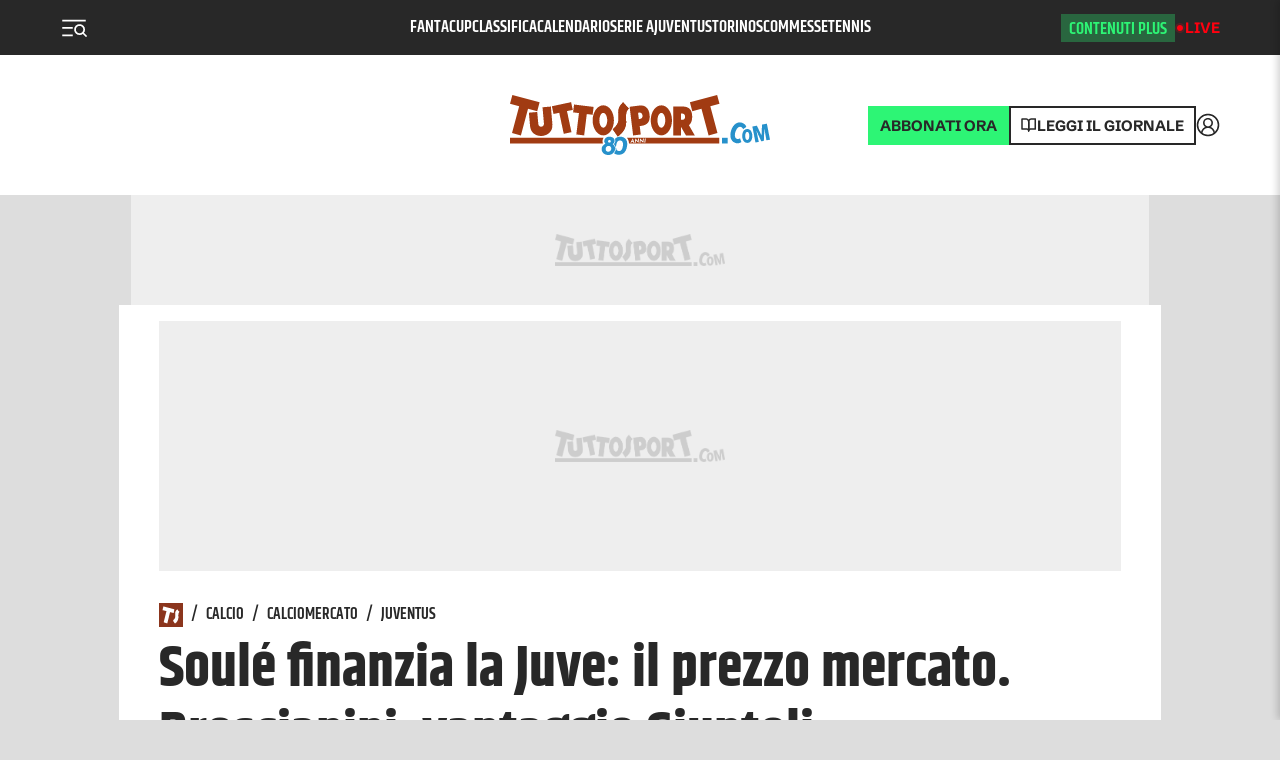

--- FILE ---
content_type: application/javascript; charset=utf-8
request_url: https://fundingchoicesmessages.google.com/f/AGSKWxVT_20s6WDmYPbaQ-sk7S89Az6PnGhME6ziqlrzgJBHu6V0gkJ73njdV2Y4KdzpyCcnll6lKJYClgREfKTAKegl0NomqY1AsjYUGaF1t4lHKbbdcG6Z9OwOJmuE_bkm0UCzpu8AVqN0uYyzH4n5fEoijTem1vrkHENFkHpl0kU9xn-8fXeZ_9lipdcb/_/synad2./ad_tpl./468x60b.&googleadword=/commercial_horizontal.
body_size: -1285
content:
window['4016ac8f-dd0a-4d0d-a05b-b9cc2a23834c'] = true;

--- FILE ---
content_type: application/javascript; charset=utf-8
request_url: https://fundingchoicesmessages.google.com/f/AGSKWxXxJc5KRRKIs2bWE4jLAP5GDgmdxDDnYUvvVLTvnkmCZHV32zTsJFp7w2KuAmRZz9-WsU5kfbV2zX25ZAjwLyXrt2Lh0xbkVw22tDrFfmUQ0q0DLzu0SnsMLsZgUrwAhG-LUcLoOQ==?fccs=W251bGwsbnVsbCxudWxsLG51bGwsbnVsbCxudWxsLFsxNzY5Nzg5MDk2LDQxOTAwMDAwMF0sbnVsbCxudWxsLG51bGwsW251bGwsWzcsNl0sbnVsbCxudWxsLG51bGwsbnVsbCxudWxsLG51bGwsbnVsbCxudWxsLG51bGwsMV0sImh0dHBzOi8vd3d3LnR1dHRvc3BvcnQuY29tL25ld3MvY2FsY2lvL2NhbGNpb21lcmNhdG8vanV2ZW50dXMvMjAyNC8wMi8yOC0xMjMxOTQ5NDgvc291bGVfZmluYW56aWFfbGFfanV2ZV9pbF9wcmV6em9fbWVyY2F0b19icmVzY2lhbmluaV92YW50YWdnaW9fZ2l1bnRvbGkiLG51bGwsW1s4LCJ6amVuU1YtbUVzcyJdLFs5LCJlbi1VUyJdLFsxNiwiWzEsMSwxXSJdLFsxOSwiMiJdLFsxNywiWzBdIl0sWzI0LCIiXSxbMjksImZhbHNlIl1dXQ
body_size: 123
content:
if (typeof __googlefc.fcKernelManager.run === 'function') {"use strict";this.default_ContributorServingResponseClientJs=this.default_ContributorServingResponseClientJs||{};(function(_){var window=this;
try{
var qp=function(a){this.A=_.t(a)};_.u(qp,_.J);var rp=function(a){this.A=_.t(a)};_.u(rp,_.J);rp.prototype.getWhitelistStatus=function(){return _.F(this,2)};var sp=function(a){this.A=_.t(a)};_.u(sp,_.J);var tp=_.ed(sp),up=function(a,b,c){this.B=a;this.j=_.A(b,qp,1);this.l=_.A(b,_.Pk,3);this.F=_.A(b,rp,4);a=this.B.location.hostname;this.D=_.Fg(this.j,2)&&_.O(this.j,2)!==""?_.O(this.j,2):a;a=new _.Qg(_.Qk(this.l));this.C=new _.dh(_.q.document,this.D,a);this.console=null;this.o=new _.mp(this.B,c,a)};
up.prototype.run=function(){if(_.O(this.j,3)){var a=this.C,b=_.O(this.j,3),c=_.fh(a),d=new _.Wg;b=_.hg(d,1,b);c=_.C(c,1,b);_.jh(a,c)}else _.gh(this.C,"FCNEC");_.op(this.o,_.A(this.l,_.De,1),this.l.getDefaultConsentRevocationText(),this.l.getDefaultConsentRevocationCloseText(),this.l.getDefaultConsentRevocationAttestationText(),this.D);_.pp(this.o,_.F(this.F,1),this.F.getWhitelistStatus());var e;a=(e=this.B.googlefc)==null?void 0:e.__executeManualDeployment;a!==void 0&&typeof a==="function"&&_.To(this.o.G,
"manualDeploymentApi")};var vp=function(){};vp.prototype.run=function(a,b,c){var d;return _.v(function(e){d=tp(b);(new up(a,d,c)).run();return e.return({})})};_.Tk(7,new vp);
}catch(e){_._DumpException(e)}
}).call(this,this.default_ContributorServingResponseClientJs);
// Google Inc.

//# sourceURL=/_/mss/boq-content-ads-contributor/_/js/k=boq-content-ads-contributor.ContributorServingResponseClientJs.en_US.zjenSV-mEss.es5.O/d=1/exm=ad_blocking_detection_executable,kernel_loader,loader_js_executable/ed=1/rs=AJlcJMwkzeCrPzcr4ZTu9XKJQ6RjDJX32Q/m=cookie_refresh_executable
__googlefc.fcKernelManager.run('\x5b\x5b\x5b7,\x22\x5b\x5bnull,\\\x22tuttosport.com\\\x22,\\\x22AKsRol9cykRNXNQj-Dsw6aPx3-gfF1k1-M6gm6hxLTWSWBXl4EWSRj4XfvI0msttdn9_VE1r_bHwY6HdAOD7SBNHdN41ZOUEvGoHCT1NsJqkFoA7qIgzyF0oynKFaH1ogtIK73I_F7YYNvIGvQhTy7GTybm2nJ9VcA\\\\u003d\\\\u003d\\\x22\x5d,null,\x5b\x5bnull,null,null,\\\x22https:\/\/fundingchoicesmessages.google.com\/f\/AGSKWxVeXosvpQv3jMcrpOQfe-Ja_BOxZQ70-fYliU6bJ9qpm5Mp0AK1Y5QsPT0sEyZIfH3KBYUspYq9Gngpm4y6MVSG__7i_2sOBSaIHNGdarHWdG8ul4lufNm-gPurpMBQWL0jYV5thQ\\\\u003d\\\\u003d\\\x22\x5d,null,null,\x5bnull,null,null,\\\x22https:\/\/fundingchoicesmessages.google.com\/el\/AGSKWxUREhMPwuNijn2uKLTPqLjcNUrBlSMJLhboJ2TKx2_lxS8DL4i5xPFHFtYpJ5w-9_PUpmQ_Hvf8MX-4RdGjL5at4d-yGpLOM2ObMHbHmY2LumEkTmrUZS00OJNOSOSkcbq6jGxeHg\\\\u003d\\\\u003d\\\x22\x5d,null,\x5bnull,\x5b7,6\x5d,null,null,null,null,null,null,null,null,null,1\x5d\x5d,\x5b3,1\x5d\x5d\x22\x5d\x5d,\x5bnull,null,null,\x22https:\/\/fundingchoicesmessages.google.com\/f\/AGSKWxXYYpJqwRLtgDkARsEIzXRkrWr71XOk5M38S_UhhZX-QlnOS4z6PIWw9wcEA9M-b780fvgNCtWcH_gmWTzwlQM23kF0_G-3es0RZVuw44AApFburD6IUPmwt9kWQOJaKdd1szP8Hg\\u003d\\u003d\x22\x5d\x5d');}